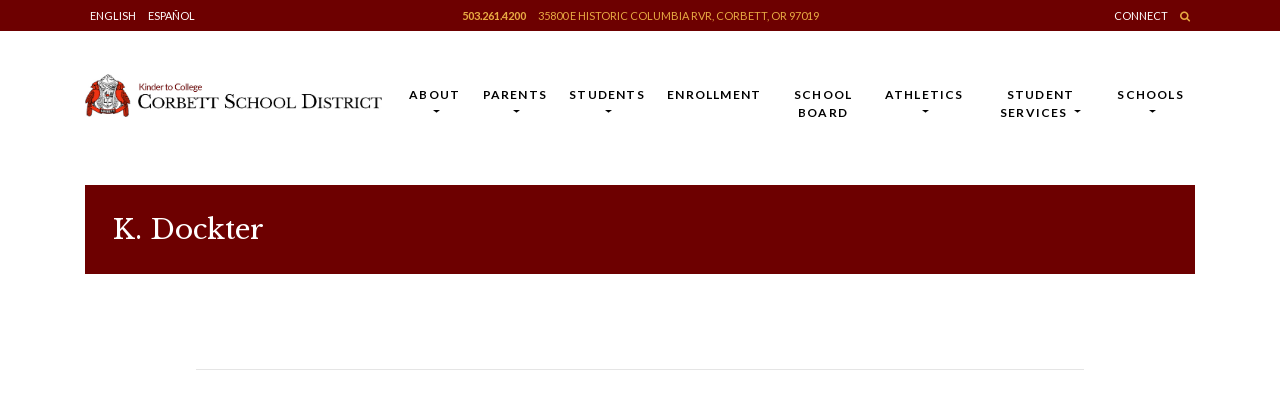

--- FILE ---
content_type: text/html; charset=UTF-8
request_url: https://corbett.k12.or.us/staff/teacher-pages/grade-school-teacher-pages/k-dockter/
body_size: 12582
content:
<!DOCTYPE html>
<html lang="en-US">
<head>
<meta charset="UTF-8">
<meta name="viewport" content="width=device-width, initial-scale=1">
<link rel="profile" href="http://gmpg.org/xfn/11">
<link rel="pingback" href="https://corbett.k12.or.us/xmlrpc.php">
<meta name='robots' content='index, follow, max-image-preview:large, max-snippet:-1, max-video-preview:-1' />

	<!-- This site is optimized with the Yoast SEO plugin v26.7 - https://yoast.com/wordpress/plugins/seo/ -->
	<title>K. Dockter - Corbett School District</title>
	<link rel="canonical" href="https://corbett.k12.or.us/staff/teacher-pages/grade-school-teacher-pages/k-dockter/" />
	<meta property="og:locale" content="en_US" />
	<meta property="og:type" content="article" />
	<meta property="og:title" content="K. Dockter - Corbett School District" />
	<meta property="og:url" content="https://corbett.k12.or.us/staff/teacher-pages/grade-school-teacher-pages/k-dockter/" />
	<meta property="og:site_name" content="Corbett School District" />
	<meta property="article:modified_time" content="2018-05-02T17:56:24+00:00" />
	<meta name="twitter:card" content="summary_large_image" />
	<script type="application/ld+json" class="yoast-schema-graph">{"@context":"https://schema.org","@graph":[{"@type":"WebPage","@id":"https://corbett.k12.or.us/staff/teacher-pages/grade-school-teacher-pages/k-dockter/","url":"https://corbett.k12.or.us/staff/teacher-pages/grade-school-teacher-pages/k-dockter/","name":"K. Dockter - Corbett School District","isPartOf":{"@id":"https://corbett.k12.or.us/#website"},"datePublished":"2018-01-26T21:45:55+00:00","dateModified":"2018-05-02T17:56:24+00:00","breadcrumb":{"@id":"https://corbett.k12.or.us/staff/teacher-pages/grade-school-teacher-pages/k-dockter/#breadcrumb"},"inLanguage":"en-US","potentialAction":[{"@type":"ReadAction","target":["https://corbett.k12.or.us/staff/teacher-pages/grade-school-teacher-pages/k-dockter/"]}]},{"@type":"BreadcrumbList","@id":"https://corbett.k12.or.us/staff/teacher-pages/grade-school-teacher-pages/k-dockter/#breadcrumb","itemListElement":[{"@type":"ListItem","position":1,"name":"Home","item":"https://corbett.k12.or.us/"},{"@type":"ListItem","position":2,"name":"Staff","item":"https://corbett.k12.or.us/staff/"},{"@type":"ListItem","position":3,"name":"Teacher Pages","item":"https://corbett.k12.or.us/staff/teacher-pages/"},{"@type":"ListItem","position":4,"name":"Grade School Teacher Pages","item":"https://corbett.k12.or.us/staff/teacher-pages/grade-school-teacher-pages/"},{"@type":"ListItem","position":5,"name":"K. Dockter"}]},{"@type":"WebSite","@id":"https://corbett.k12.or.us/#website","url":"https://corbett.k12.or.us/","name":"Corbett School District","description":"Where Students Explore, Discover and Grow Their Passions.","publisher":{"@id":"https://corbett.k12.or.us/#organization"},"potentialAction":[{"@type":"SearchAction","target":{"@type":"EntryPoint","urlTemplate":"https://corbett.k12.or.us/?s={search_term_string}"},"query-input":{"@type":"PropertyValueSpecification","valueRequired":true,"valueName":"search_term_string"}}],"inLanguage":"en-US"},{"@type":"Organization","@id":"https://corbett.k12.or.us/#organization","name":"Corbett School District","url":"https://corbett.k12.or.us/","logo":{"@type":"ImageObject","inLanguage":"en-US","@id":"https://corbett.k12.or.us/#/schema/logo/image/","url":"https://corbett.k12.or.us/wp-content/uploads/2017/12/favicon.png","contentUrl":"https://corbett.k12.or.us/wp-content/uploads/2017/12/favicon.png","width":120,"height":120,"caption":"Corbett School District"},"image":{"@id":"https://corbett.k12.or.us/#/schema/logo/image/"}}]}</script>
	<!-- / Yoast SEO plugin. -->


<link rel='dns-prefetch' href='//ajax.googleapis.com' />
<link rel="alternate" type="application/rss+xml" title="Corbett School District &raquo; Feed" href="https://corbett.k12.or.us/feed/" />
<link rel="alternate" type="application/rss+xml" title="Corbett School District &raquo; Comments Feed" href="https://corbett.k12.or.us/comments/feed/" />
<link rel="alternate" title="oEmbed (JSON)" type="application/json+oembed" href="https://corbett.k12.or.us/wp-json/oembed/1.0/embed?url=https%3A%2F%2Fcorbett.k12.or.us%2Fstaff%2Fteacher-pages%2Fgrade-school-teacher-pages%2Fk-dockter%2F" />
<link rel="alternate" title="oEmbed (XML)" type="text/xml+oembed" href="https://corbett.k12.or.us/wp-json/oembed/1.0/embed?url=https%3A%2F%2Fcorbett.k12.or.us%2Fstaff%2Fteacher-pages%2Fgrade-school-teacher-pages%2Fk-dockter%2F&#038;format=xml" />
<style id='wp-img-auto-sizes-contain-inline-css' type='text/css'>
img:is([sizes=auto i],[sizes^="auto," i]){contain-intrinsic-size:3000px 1500px}
/*# sourceURL=wp-img-auto-sizes-contain-inline-css */
</style>
<link rel='stylesheet' id='style.css-css' href='https://corbett.k12.or.us/wp-content/plugins/google-language-translator-premium/css/style.css?ver=6.9' type='text/css' media='all' />
<style id='wp-emoji-styles-inline-css' type='text/css'>

	img.wp-smiley, img.emoji {
		display: inline !important;
		border: none !important;
		box-shadow: none !important;
		height: 1em !important;
		width: 1em !important;
		margin: 0 0.07em !important;
		vertical-align: -0.1em !important;
		background: none !important;
		padding: 0 !important;
	}
/*# sourceURL=wp-emoji-styles-inline-css */
</style>
<style id='wp-block-library-inline-css' type='text/css'>
:root{--wp-block-synced-color:#7a00df;--wp-block-synced-color--rgb:122,0,223;--wp-bound-block-color:var(--wp-block-synced-color);--wp-editor-canvas-background:#ddd;--wp-admin-theme-color:#007cba;--wp-admin-theme-color--rgb:0,124,186;--wp-admin-theme-color-darker-10:#006ba1;--wp-admin-theme-color-darker-10--rgb:0,107,160.5;--wp-admin-theme-color-darker-20:#005a87;--wp-admin-theme-color-darker-20--rgb:0,90,135;--wp-admin-border-width-focus:2px}@media (min-resolution:192dpi){:root{--wp-admin-border-width-focus:1.5px}}.wp-element-button{cursor:pointer}:root .has-very-light-gray-background-color{background-color:#eee}:root .has-very-dark-gray-background-color{background-color:#313131}:root .has-very-light-gray-color{color:#eee}:root .has-very-dark-gray-color{color:#313131}:root .has-vivid-green-cyan-to-vivid-cyan-blue-gradient-background{background:linear-gradient(135deg,#00d084,#0693e3)}:root .has-purple-crush-gradient-background{background:linear-gradient(135deg,#34e2e4,#4721fb 50%,#ab1dfe)}:root .has-hazy-dawn-gradient-background{background:linear-gradient(135deg,#faaca8,#dad0ec)}:root .has-subdued-olive-gradient-background{background:linear-gradient(135deg,#fafae1,#67a671)}:root .has-atomic-cream-gradient-background{background:linear-gradient(135deg,#fdd79a,#004a59)}:root .has-nightshade-gradient-background{background:linear-gradient(135deg,#330968,#31cdcf)}:root .has-midnight-gradient-background{background:linear-gradient(135deg,#020381,#2874fc)}:root{--wp--preset--font-size--normal:16px;--wp--preset--font-size--huge:42px}.has-regular-font-size{font-size:1em}.has-larger-font-size{font-size:2.625em}.has-normal-font-size{font-size:var(--wp--preset--font-size--normal)}.has-huge-font-size{font-size:var(--wp--preset--font-size--huge)}.has-text-align-center{text-align:center}.has-text-align-left{text-align:left}.has-text-align-right{text-align:right}.has-fit-text{white-space:nowrap!important}#end-resizable-editor-section{display:none}.aligncenter{clear:both}.items-justified-left{justify-content:flex-start}.items-justified-center{justify-content:center}.items-justified-right{justify-content:flex-end}.items-justified-space-between{justify-content:space-between}.screen-reader-text{border:0;clip-path:inset(50%);height:1px;margin:-1px;overflow:hidden;padding:0;position:absolute;width:1px;word-wrap:normal!important}.screen-reader-text:focus{background-color:#ddd;clip-path:none;color:#444;display:block;font-size:1em;height:auto;left:5px;line-height:normal;padding:15px 23px 14px;text-decoration:none;top:5px;width:auto;z-index:100000}html :where(.has-border-color){border-style:solid}html :where([style*=border-top-color]){border-top-style:solid}html :where([style*=border-right-color]){border-right-style:solid}html :where([style*=border-bottom-color]){border-bottom-style:solid}html :where([style*=border-left-color]){border-left-style:solid}html :where([style*=border-width]){border-style:solid}html :where([style*=border-top-width]){border-top-style:solid}html :where([style*=border-right-width]){border-right-style:solid}html :where([style*=border-bottom-width]){border-bottom-style:solid}html :where([style*=border-left-width]){border-left-style:solid}html :where(img[class*=wp-image-]){height:auto;max-width:100%}:where(figure){margin:0 0 1em}html :where(.is-position-sticky){--wp-admin--admin-bar--position-offset:var(--wp-admin--admin-bar--height,0px)}@media screen and (max-width:600px){html :where(.is-position-sticky){--wp-admin--admin-bar--position-offset:0px}}

/*# sourceURL=wp-block-library-inline-css */
</style><style id='global-styles-inline-css' type='text/css'>
:root{--wp--preset--aspect-ratio--square: 1;--wp--preset--aspect-ratio--4-3: 4/3;--wp--preset--aspect-ratio--3-4: 3/4;--wp--preset--aspect-ratio--3-2: 3/2;--wp--preset--aspect-ratio--2-3: 2/3;--wp--preset--aspect-ratio--16-9: 16/9;--wp--preset--aspect-ratio--9-16: 9/16;--wp--preset--color--black: #000000;--wp--preset--color--cyan-bluish-gray: #abb8c3;--wp--preset--color--white: #ffffff;--wp--preset--color--pale-pink: #f78da7;--wp--preset--color--vivid-red: #cf2e2e;--wp--preset--color--luminous-vivid-orange: #ff6900;--wp--preset--color--luminous-vivid-amber: #fcb900;--wp--preset--color--light-green-cyan: #7bdcb5;--wp--preset--color--vivid-green-cyan: #00d084;--wp--preset--color--pale-cyan-blue: #8ed1fc;--wp--preset--color--vivid-cyan-blue: #0693e3;--wp--preset--color--vivid-purple: #9b51e0;--wp--preset--gradient--vivid-cyan-blue-to-vivid-purple: linear-gradient(135deg,rgb(6,147,227) 0%,rgb(155,81,224) 100%);--wp--preset--gradient--light-green-cyan-to-vivid-green-cyan: linear-gradient(135deg,rgb(122,220,180) 0%,rgb(0,208,130) 100%);--wp--preset--gradient--luminous-vivid-amber-to-luminous-vivid-orange: linear-gradient(135deg,rgb(252,185,0) 0%,rgb(255,105,0) 100%);--wp--preset--gradient--luminous-vivid-orange-to-vivid-red: linear-gradient(135deg,rgb(255,105,0) 0%,rgb(207,46,46) 100%);--wp--preset--gradient--very-light-gray-to-cyan-bluish-gray: linear-gradient(135deg,rgb(238,238,238) 0%,rgb(169,184,195) 100%);--wp--preset--gradient--cool-to-warm-spectrum: linear-gradient(135deg,rgb(74,234,220) 0%,rgb(151,120,209) 20%,rgb(207,42,186) 40%,rgb(238,44,130) 60%,rgb(251,105,98) 80%,rgb(254,248,76) 100%);--wp--preset--gradient--blush-light-purple: linear-gradient(135deg,rgb(255,206,236) 0%,rgb(152,150,240) 100%);--wp--preset--gradient--blush-bordeaux: linear-gradient(135deg,rgb(254,205,165) 0%,rgb(254,45,45) 50%,rgb(107,0,62) 100%);--wp--preset--gradient--luminous-dusk: linear-gradient(135deg,rgb(255,203,112) 0%,rgb(199,81,192) 50%,rgb(65,88,208) 100%);--wp--preset--gradient--pale-ocean: linear-gradient(135deg,rgb(255,245,203) 0%,rgb(182,227,212) 50%,rgb(51,167,181) 100%);--wp--preset--gradient--electric-grass: linear-gradient(135deg,rgb(202,248,128) 0%,rgb(113,206,126) 100%);--wp--preset--gradient--midnight: linear-gradient(135deg,rgb(2,3,129) 0%,rgb(40,116,252) 100%);--wp--preset--font-size--small: 13px;--wp--preset--font-size--medium: 20px;--wp--preset--font-size--large: 36px;--wp--preset--font-size--x-large: 42px;--wp--preset--spacing--20: 0.44rem;--wp--preset--spacing--30: 0.67rem;--wp--preset--spacing--40: 1rem;--wp--preset--spacing--50: 1.5rem;--wp--preset--spacing--60: 2.25rem;--wp--preset--spacing--70: 3.38rem;--wp--preset--spacing--80: 5.06rem;--wp--preset--shadow--natural: 6px 6px 9px rgba(0, 0, 0, 0.2);--wp--preset--shadow--deep: 12px 12px 50px rgba(0, 0, 0, 0.4);--wp--preset--shadow--sharp: 6px 6px 0px rgba(0, 0, 0, 0.2);--wp--preset--shadow--outlined: 6px 6px 0px -3px rgb(255, 255, 255), 6px 6px rgb(0, 0, 0);--wp--preset--shadow--crisp: 6px 6px 0px rgb(0, 0, 0);}:where(.is-layout-flex){gap: 0.5em;}:where(.is-layout-grid){gap: 0.5em;}body .is-layout-flex{display: flex;}.is-layout-flex{flex-wrap: wrap;align-items: center;}.is-layout-flex > :is(*, div){margin: 0;}body .is-layout-grid{display: grid;}.is-layout-grid > :is(*, div){margin: 0;}:where(.wp-block-columns.is-layout-flex){gap: 2em;}:where(.wp-block-columns.is-layout-grid){gap: 2em;}:where(.wp-block-post-template.is-layout-flex){gap: 1.25em;}:where(.wp-block-post-template.is-layout-grid){gap: 1.25em;}.has-black-color{color: var(--wp--preset--color--black) !important;}.has-cyan-bluish-gray-color{color: var(--wp--preset--color--cyan-bluish-gray) !important;}.has-white-color{color: var(--wp--preset--color--white) !important;}.has-pale-pink-color{color: var(--wp--preset--color--pale-pink) !important;}.has-vivid-red-color{color: var(--wp--preset--color--vivid-red) !important;}.has-luminous-vivid-orange-color{color: var(--wp--preset--color--luminous-vivid-orange) !important;}.has-luminous-vivid-amber-color{color: var(--wp--preset--color--luminous-vivid-amber) !important;}.has-light-green-cyan-color{color: var(--wp--preset--color--light-green-cyan) !important;}.has-vivid-green-cyan-color{color: var(--wp--preset--color--vivid-green-cyan) !important;}.has-pale-cyan-blue-color{color: var(--wp--preset--color--pale-cyan-blue) !important;}.has-vivid-cyan-blue-color{color: var(--wp--preset--color--vivid-cyan-blue) !important;}.has-vivid-purple-color{color: var(--wp--preset--color--vivid-purple) !important;}.has-black-background-color{background-color: var(--wp--preset--color--black) !important;}.has-cyan-bluish-gray-background-color{background-color: var(--wp--preset--color--cyan-bluish-gray) !important;}.has-white-background-color{background-color: var(--wp--preset--color--white) !important;}.has-pale-pink-background-color{background-color: var(--wp--preset--color--pale-pink) !important;}.has-vivid-red-background-color{background-color: var(--wp--preset--color--vivid-red) !important;}.has-luminous-vivid-orange-background-color{background-color: var(--wp--preset--color--luminous-vivid-orange) !important;}.has-luminous-vivid-amber-background-color{background-color: var(--wp--preset--color--luminous-vivid-amber) !important;}.has-light-green-cyan-background-color{background-color: var(--wp--preset--color--light-green-cyan) !important;}.has-vivid-green-cyan-background-color{background-color: var(--wp--preset--color--vivid-green-cyan) !important;}.has-pale-cyan-blue-background-color{background-color: var(--wp--preset--color--pale-cyan-blue) !important;}.has-vivid-cyan-blue-background-color{background-color: var(--wp--preset--color--vivid-cyan-blue) !important;}.has-vivid-purple-background-color{background-color: var(--wp--preset--color--vivid-purple) !important;}.has-black-border-color{border-color: var(--wp--preset--color--black) !important;}.has-cyan-bluish-gray-border-color{border-color: var(--wp--preset--color--cyan-bluish-gray) !important;}.has-white-border-color{border-color: var(--wp--preset--color--white) !important;}.has-pale-pink-border-color{border-color: var(--wp--preset--color--pale-pink) !important;}.has-vivid-red-border-color{border-color: var(--wp--preset--color--vivid-red) !important;}.has-luminous-vivid-orange-border-color{border-color: var(--wp--preset--color--luminous-vivid-orange) !important;}.has-luminous-vivid-amber-border-color{border-color: var(--wp--preset--color--luminous-vivid-amber) !important;}.has-light-green-cyan-border-color{border-color: var(--wp--preset--color--light-green-cyan) !important;}.has-vivid-green-cyan-border-color{border-color: var(--wp--preset--color--vivid-green-cyan) !important;}.has-pale-cyan-blue-border-color{border-color: var(--wp--preset--color--pale-cyan-blue) !important;}.has-vivid-cyan-blue-border-color{border-color: var(--wp--preset--color--vivid-cyan-blue) !important;}.has-vivid-purple-border-color{border-color: var(--wp--preset--color--vivid-purple) !important;}.has-vivid-cyan-blue-to-vivid-purple-gradient-background{background: var(--wp--preset--gradient--vivid-cyan-blue-to-vivid-purple) !important;}.has-light-green-cyan-to-vivid-green-cyan-gradient-background{background: var(--wp--preset--gradient--light-green-cyan-to-vivid-green-cyan) !important;}.has-luminous-vivid-amber-to-luminous-vivid-orange-gradient-background{background: var(--wp--preset--gradient--luminous-vivid-amber-to-luminous-vivid-orange) !important;}.has-luminous-vivid-orange-to-vivid-red-gradient-background{background: var(--wp--preset--gradient--luminous-vivid-orange-to-vivid-red) !important;}.has-very-light-gray-to-cyan-bluish-gray-gradient-background{background: var(--wp--preset--gradient--very-light-gray-to-cyan-bluish-gray) !important;}.has-cool-to-warm-spectrum-gradient-background{background: var(--wp--preset--gradient--cool-to-warm-spectrum) !important;}.has-blush-light-purple-gradient-background{background: var(--wp--preset--gradient--blush-light-purple) !important;}.has-blush-bordeaux-gradient-background{background: var(--wp--preset--gradient--blush-bordeaux) !important;}.has-luminous-dusk-gradient-background{background: var(--wp--preset--gradient--luminous-dusk) !important;}.has-pale-ocean-gradient-background{background: var(--wp--preset--gradient--pale-ocean) !important;}.has-electric-grass-gradient-background{background: var(--wp--preset--gradient--electric-grass) !important;}.has-midnight-gradient-background{background: var(--wp--preset--gradient--midnight) !important;}.has-small-font-size{font-size: var(--wp--preset--font-size--small) !important;}.has-medium-font-size{font-size: var(--wp--preset--font-size--medium) !important;}.has-large-font-size{font-size: var(--wp--preset--font-size--large) !important;}.has-x-large-font-size{font-size: var(--wp--preset--font-size--x-large) !important;}
/*# sourceURL=global-styles-inline-css */
</style>

<style id='classic-theme-styles-inline-css' type='text/css'>
/*! This file is auto-generated */
.wp-block-button__link{color:#fff;background-color:#32373c;border-radius:9999px;box-shadow:none;text-decoration:none;padding:calc(.667em + 2px) calc(1.333em + 2px);font-size:1.125em}.wp-block-file__button{background:#32373c;color:#fff;text-decoration:none}
/*# sourceURL=/wp-includes/css/classic-themes.min.css */
</style>
<link rel='stylesheet' id='wp-bootstrap-starter-bootstrap-css-css' href='https://corbett.k12.or.us/wp-content/themes/corbett-school-district/inc/assets/css/bootstrap.min.css?ver=6.9' type='text/css' media='all' />
<link rel='stylesheet' id='wp-bootstrap-starter-font-awesome-css' href='https://corbett.k12.or.us/wp-content/themes/corbett-school-district/inc/assets/css/font-awesome.min.css?ver=4.1.0' type='text/css' media='all' />
<link rel='stylesheet' id='custom-css' href='https://corbett.k12.or.us/wp-content/themes/corbett-school-district/inc/assets/custom/main.css?ver=0.7' type='text/css' media='all' />
<link rel='stylesheet' id='wp-bootstrap-starter-style-css' href='https://corbett.k12.or.us/wp-content/themes/corbett-school-district/style.css?ver=6.9' type='text/css' media='all' />
<script type="text/javascript" src="https://ajax.googleapis.com/ajax/libs/jquery/1.11.3/jquery.min.js?ver=1.11.3" id="jquery-js"></script>
<script type="text/javascript" src="https://corbett.k12.or.us/wp-content/plugins/google-language-translator-premium/js/flags.js?ver=6.9" id="flags-js"></script>
<script type="text/javascript" src="https://corbett.k12.or.us/wp-content/plugins/google-language-translator-premium/js/load-selectbox.js?ver=6.9" id="my-load-selectbox-script-js"></script>
<script type="text/javascript" src="https://corbett.k12.or.us/wp-content/plugins/google-language-translator-premium/js/cookie.js?ver=6.9" id="cookie.js-js"></script>
<script type="text/javascript" src="https://corbett.k12.or.us/wp-content/themes/corbett-school-district/inc/assets/js/popper.min.js?ver=6.9" id="wp-bootstrap-starter-popper-js"></script>
<script type="text/javascript" src="https://corbett.k12.or.us/wp-content/themes/corbett-school-district/inc/assets/js/bootstrap.min.js?ver=6.9" id="wp-bootstrap-starter-bootstrapjs-js"></script>
<script type="text/javascript" src="https://corbett.k12.or.us/wp-content/themes/corbett-school-district/inc/assets/js/theme-script.js?ver=6.9" id="wp-bootstrap-starter-themejs-js"></script>
<link rel="https://api.w.org/" href="https://corbett.k12.or.us/wp-json/" /><link rel="alternate" title="JSON" type="application/json" href="https://corbett.k12.or.us/wp-json/wp/v2/pages/868" /><link rel="EditURI" type="application/rsd+xml" title="RSD" href="https://corbett.k12.or.us/xmlrpc.php?rsd" />
<link rel='shortlink' href='https://corbett.k12.or.us/?p=868' />
<style type="text/css">.elegant-display { display:none; }#google_language_translator a {display: none !important; }.goog-te-gadget {color:transparent !important;}.goog-te-gadget { font-size:0px !important; }.goog-branding { display:none; }#google_language_translator, #language { display:none; }#flags { display:none; }.goog-te-banner-frame{visibility:hidden !important;}body { top:0px !important;}.switcher, select.goog-te-combo { width:100% !important; clear:both; }p.hello { font-size:12px; color:darkgray; }.goog-te-gadget { clear:both; }#google_language_translator { display:none; }</style>    <style type="text/css">
        #page-sub-header { background: #fff; }
    </style>
    <link rel="icon" href="https://corbett.k12.or.us/wp-content/uploads/2017/12/favicon.png" sizes="32x32" />
<link rel="icon" href="https://corbett.k12.or.us/wp-content/uploads/2017/12/favicon.png" sizes="192x192" />
<link rel="apple-touch-icon" href="https://corbett.k12.or.us/wp-content/uploads/2017/12/favicon.png" />
<meta name="msapplication-TileImage" content="https://corbett.k12.or.us/wp-content/uploads/2017/12/favicon.png" />
</head>

<body class="wp-singular page-template page-template-section-template page-template-section-template-php page page-id-868 page-child parent-pageid-726 wp-theme-corbett-school-district group-blog">
<div id="page" class="site">
	<a class="skip-link screen-reader-text" href="#content">Skip to content</a>
    

	<!-- Top Ribbon -->
	<div class="top-ribbon desktop-only">
		<div class="container">
			<div class="row">
				<div class="col-lg-3 language">
					<a class='nturl notranslate en single-language flag' title='English' class='flag en'>English</a>					<a class='nturl notranslate es single-language flag' title='Spanish' class='flag en'>Español</a>				</div>
				<div class="col-lg-6">
					<p><a class="telephone" href="tel:1-503-261-4200">503.261.4200</a> <a href="https://www.google.com/maps/place/35800+Historic+Columbia+River+Hwy,+Corbett,+OR+97019/@45.5298556,-122.2978746,17z/data=!3m1!4b1!4m5!3m4!1s0x5495965bb3d1270b:0x442a16da00abb0c2!8m2!3d45.5298519!4d-122.2956859" target="_blank">35800 E Historic Columbia Rvr, Corbett, OR 97019</a></p>
				</div>
				<div class="col-lg-3 links">
					<p><a href="/connect">Connect</a> <a class="yellow" href="/?s="><i class="fa fa-search" aria-hidden="true"></i></a></p>
				</div>
			</div>
		</div>
	</div>

	<div class="top-ribbon mobile-only">
		<div class="container">
			<div class="row">
				<div class="col-5 language">
					<a class='nturl notranslate en single-language flag' title='English' class='flag en'>English</a>					<a class='nturl notranslate es single-language flag' title='Spanish' class='flag en'>Español</a>				</div>
				<div class="col-7 links">
					<p>
						<a class="telephone" href="tel:1-503-261-4200">503.261.4200</a>
						<a class="yellow" href="#"><i class="fa fa-search" aria-hidden="true"></i></a>
						<a href="/connect">Connect</a> 
					</p>
				</div>
			</div>
		</div>
	</div>

	<!-- Header -->
	<header id="masthead" class="site-header navbar-static-top" role="banner">
        <div class="container">
            <nav class="navbar navbar-expand-xl navbar-dark p-0">
                <div class="navbar-brand">
                                            <a href="https://corbett.k12.or.us/">
                            <img src="https://corbett.k12.or.us/wp-content/uploads/2017/12/logo-1.png" alt="Corbett School District">
                        </a>
                                    </div>
                <button class="custom-toggler navbar-toggler" type="button" data-toggle="collapse" data-target=".navbar-collapse" aria-controls="" aria-expanded="false" aria-label="Toggle navigation">
                    <span class="navbar-toggler-icon"></span>
                </button>
                <div class="collapse navbar-collapse justify-content-end"><ul id="menu-main-manu" class="navbar-nav"><li id="menu-item-324" class="nav-item menu-item menu-item-type-post_type menu-item-object-page menu-item-has-children menu-item-324 dropdown"><a title="About" href="#" data-toggle="dropdown" class="dropdown-toggle nav-link" aria-haspopup="true">About <span class="caret"></span></a>
<ul role="menu" class=" dropdown-menu">
	<li id="menu-item-33378" class="nav-item menu-item menu-item-type-post_type menu-item-object-page menu-item-33378"><a title="Employment" href="https://corbett.k12.or.us/employment/" class="dropdown-item">Employment</a></li>
	<li id="menu-item-263" class="nav-item menu-item menu-item-type-post_type menu-item-object-page menu-item-263"><a title="District Information" href="https://corbett.k12.or.us/about/district-information/" class="dropdown-item">District Information</a></li>
	<li id="menu-item-265" class="nav-item menu-item menu-item-type-custom menu-item-object-custom menu-item-265"><a title="Staff Directory" href="https://docs.google.com/spreadsheets/d/1doIu_YMGPR-qDKo85HK8NiD6k8VrVdSk6t5Vg_KCQAM/edit?usp=sharing" class="dropdown-item">Staff Directory</a></li>
	<li id="menu-item-268" class="nav-item menu-item menu-item-type-post_type menu-item-object-page menu-item-268"><a title="Superintendent’s Corner" href="https://corbett.k12.or.us/about/superintendents-corner/" class="dropdown-item">Superintendent’s Corner</a></li>
	<li id="menu-item-271" class="nav-item menu-item menu-item-type-post_type menu-item-object-page menu-item-271"><a title="Business Services" href="https://corbett.k12.or.us/about/business-services/" class="dropdown-item">Business Services</a></li>
	<li id="menu-item-36776" class="nav-item menu-item menu-item-type-post_type menu-item-object-page menu-item-36776"><a title="Staff Resources" href="https://corbett.k12.or.us/staff-resources/" class="dropdown-item">Staff Resources</a></li>
	<li id="menu-item-278" class="nav-item menu-item menu-item-type-post_type menu-item-object-page menu-item-278"><a title="Notifications" href="https://corbett.k12.or.us/about/notifications/" class="dropdown-item">Notifications</a></li>
	<li id="menu-item-32444" class="nav-item menu-item menu-item-type-post_type menu-item-object-page menu-item-32444"><a title="Healthy and Safe Schools" href="https://corbett.k12.or.us/about/healthy-and-safe-schools/" class="dropdown-item">Healthy and Safe Schools</a></li>
	<li id="menu-item-33196" class="nav-item menu-item menu-item-type-post_type menu-item-object-page menu-item-33196"><a title="Improvement Planning" href="https://corbett.k12.or.us/improvement-planning/" class="dropdown-item">Improvement Planning</a></li>
	<li id="menu-item-34784" class="nav-item menu-item menu-item-type-post_type menu-item-object-page menu-item-34784"><a title="Equity and Inclusion" href="https://corbett.k12.or.us/about/equity-and-inclusion/" class="dropdown-item">Equity and Inclusion</a></li>
	<li id="menu-item-36307" class="nav-item menu-item menu-item-type-post_type menu-item-object-page menu-item-36307"><a title="Assessments" href="https://corbett.k12.or.us/about/assessments/" class="dropdown-item">Assessments</a></li>
	<li id="menu-item-341" class="nav-item menu-item menu-item-type-custom menu-item-object-custom menu-item-341"><a title="Synergy Login" href="https://sis-corbett.cascadetech.org/corbett/" class="dropdown-item">Synergy Login</a></li>
	<li id="menu-item-34670" class="nav-item menu-item menu-item-type-post_type menu-item-object-page menu-item-34670"><a title="Volunteers / Contractors Required Forms" href="https://corbett.k12.or.us/about/volunteers-contractors-forms/" class="dropdown-item">Volunteers / Contractors Required Forms</a></li>
	<li id="menu-item-36867" class="nav-item menu-item menu-item-type-post_type menu-item-object-page menu-item-36867"><a title="Civil Rights" href="https://corbett.k12.or.us/about/civil-rights/" class="dropdown-item">Civil Rights</a></li>
	<li id="menu-item-35389" class="nav-item menu-item menu-item-type-custom menu-item-object-custom menu-item-35389"><a title="Division 22 Compliance" href="https://corbett.k12.or.us/wp-content/uploads/2025/10/Compliance-Report-Oregon-Public-School-Standards_10222025.pdf" class="dropdown-item">Division 22 Compliance</a></li>
	<li id="menu-item-285" class="nav-item menu-item menu-item-type-post_type menu-item-object-page menu-item-285"><a title="District News" href="https://corbett.k12.or.us/about/district-news/" class="dropdown-item">District News</a></li>
</ul>
</li>
<li id="menu-item-325" class="nav-item menu-item menu-item-type-post_type menu-item-object-page menu-item-has-children menu-item-325 dropdown"><a title="Parents" href="#" data-toggle="dropdown" class="dropdown-toggle nav-link" aria-haspopup="true">Parents <span class="caret"></span></a>
<ul role="menu" class=" dropdown-menu">
	<li id="menu-item-36297" class="nav-item menu-item menu-item-type-custom menu-item-object-custom menu-item-36297"><a title="Pay Fees with MySchoolBucks" href="https://www.myschoolbucks.com" class="dropdown-item">Pay Fees with MySchoolBucks</a></li>
	<li id="menu-item-33011" class="nav-item menu-item menu-item-type-post_type menu-item-object-page menu-item-33011"><a title="Student Registration" href="https://corbett.k12.or.us/parents/student-registration/" class="dropdown-item">Student Registration</a></li>
	<li id="menu-item-288" class="nav-item menu-item menu-item-type-custom menu-item-object-custom menu-item-288"><a title="ParentVUE" href="https://student-corbett.cascadetech.org/corbett/Login_Parent_PXP.aspx?regenerateSessionId=True" class="dropdown-item">ParentVUE</a></li>
	<li id="menu-item-296" class="nav-item menu-item menu-item-type-custom menu-item-object-custom menu-item-296"><a title="MealTime" href="https://www.mymealtime.com/" class="dropdown-item">MealTime</a></li>
	<li id="menu-item-35817" class="nav-item menu-item menu-item-type-custom menu-item-object-custom menu-item-35817"><a title="Staff Directory" href="https://docs.google.com/spreadsheets/d/1doIu_YMGPR-qDKo85HK8NiD6k8VrVdSk6t5Vg_KCQAM/edit?usp=sharing" class="dropdown-item">Staff Directory</a></li>
	<li id="menu-item-297" class="nav-item menu-item menu-item-type-post_type menu-item-object-page menu-item-297"><a title="Student Services" href="https://corbett.k12.or.us/schools/student-services/" class="dropdown-item">Student Services</a></li>
	<li id="menu-item-660" class="nav-item menu-item menu-item-type-post_type menu-item-object-page current-page-ancestor menu-item-660"><a title="Teacher Pages" href="https://corbett.k12.or.us/staff/teacher-pages/" class="dropdown-item">Teacher Pages</a></li>
	<li id="menu-item-33457" class="nav-item menu-item menu-item-type-post_type menu-item-object-page menu-item-33457"><a title="COVID-19 Resources" href="https://corbett.k12.or.us/covid-19-resources/" class="dropdown-item">COVID-19 Resources</a></li>
	<li id="menu-item-33801" class="nav-item menu-item menu-item-type-post_type menu-item-object-page menu-item-33801"><a title="Mental Health Resources" href="https://corbett.k12.or.us/students/mental-health-resources/" class="dropdown-item">Mental Health Resources</a></li>
	<li id="menu-item-34704" class="nav-item menu-item menu-item-type-post_type menu-item-object-page menu-item-34704"><a title="Site Council" href="https://corbett.k12.or.us/parents/site-council/" class="dropdown-item">Site Council</a></li>
	<li id="menu-item-35373" class="nav-item menu-item menu-item-type-custom menu-item-object-custom menu-item-35373"><a title="Student Privacy" href="https://studentprivacy.ed.gov/" class="dropdown-item">Student Privacy</a></li>
	<li id="menu-item-306" class="nav-item menu-item menu-item-type-post_type menu-item-object-page menu-item-306"><a title="Parent News" href="https://corbett.k12.or.us/parents/parent-news/" class="dropdown-item">Parent News</a></li>
</ul>
</li>
<li id="menu-item-326" class="nav-item menu-item menu-item-type-post_type menu-item-object-page menu-item-has-children menu-item-326 dropdown"><a title="Students" href="#" data-toggle="dropdown" class="dropdown-toggle nav-link" aria-haspopup="true">Students <span class="caret"></span></a>
<ul role="menu" class=" dropdown-menu">
	<li id="menu-item-36296" class="nav-item menu-item menu-item-type-custom menu-item-object-custom menu-item-36296"><a title="Pay Fees with MySchoolBucks" href="https://www.myschoolbucks.com" class="dropdown-item">Pay Fees with MySchoolBucks</a></li>
	<li id="menu-item-313" class="nav-item menu-item menu-item-type-custom menu-item-object-custom menu-item-313"><a title="StudentVUE (Grades)" href="https://student-corbett.cascadetech.org/corbett/Login_Student_PXP.aspx?regenerateSessionId=True" class="dropdown-item">StudentVUE (Grades)</a></li>
	<li id="menu-item-315" class="nav-item menu-item menu-item-type-custom menu-item-object-custom menu-item-315"><a title="Google Login" href="http://mail.gml.corbett.k12.or.us" class="dropdown-item">Google Login</a></li>
	<li id="menu-item-331" class="nav-item menu-item menu-item-type-post_type menu-item-object-page menu-item-331"><a title="Mental Health Resources" href="https://corbett.k12.or.us/students/mental-health-resources/" class="dropdown-item">Mental Health Resources</a></li>
	<li id="menu-item-35719" class="nav-item menu-item menu-item-type-custom menu-item-object-custom menu-item-35719"><a title="Student Fees (2025-26)" href="https://corbett.k12.or.us/wp-content/uploads/2025/08/Corbett-School-District-Student-Fees-2025-26-08-25-25.pdf" class="dropdown-item">Student Fees (2025-26)</a></li>
	<li id="menu-item-334" class="nav-item menu-item menu-item-type-post_type menu-item-object-page menu-item-334"><a title="Student News" href="https://corbett.k12.or.us/students/student-news/" class="dropdown-item">Student News</a></li>
</ul>
</li>
<li id="menu-item-35881" class="nav-item menu-item menu-item-type-post_type menu-item-object-page menu-item-35881"><a title="Enrollment" href="https://corbett.k12.or.us/non-resident-info/" class="nav-link">Enrollment</a></li>
<li id="menu-item-535" class="nav-item menu-item menu-item-type-post_type menu-item-object-page menu-item-535"><a title="School Board" href="https://corbett.k12.or.us/school-board/" class="nav-link">School Board</a></li>
<li id="menu-item-362" class="nav-item menu-item menu-item-type-post_type menu-item-object-page menu-item-has-children menu-item-362 dropdown"><a title="Athletics" href="#" data-toggle="dropdown" class="dropdown-toggle nav-link" aria-haspopup="true">Athletics <span class="caret"></span></a>
<ul role="menu" class=" dropdown-menu">
	<li id="menu-item-36837" class="nav-item menu-item menu-item-type-post_type menu-item-object-page menu-item-36837"><a title="Athletics Registration" href="https://corbett.k12.or.us/athletics/athletics-registration/" class="dropdown-item">Athletics Registration</a></li>
	<li id="menu-item-36147" class="nav-item menu-item menu-item-type-post_type menu-item-object-page menu-item-36147"><a title="2025 Summer  Camps &amp; Fall Sports Information" href="https://corbett.k12.or.us/summer-fall-sports/" class="dropdown-item">2025 Summer  Camps &amp; Fall Sports Information</a></li>
	<li id="menu-item-35948" class="nav-item menu-item menu-item-type-post_type menu-item-object-page menu-item-35948"><a title="Athletics News" href="https://corbett.k12.or.us/athletics/" class="dropdown-item">Athletics News</a></li>
	<li id="menu-item-35404" class="nav-item menu-item menu-item-type-post_type menu-item-object-page menu-item-35404"><a title="Corbett Athletics Contact Information" href="https://corbett.k12.or.us/corbett-athletics-contact-information/" class="dropdown-item">Corbett Athletics Contact Information</a></li>
	<li id="menu-item-35269" class="nav-item menu-item menu-item-type-custom menu-item-object-custom menu-item-35269"><a title="Corbett Youth Sports" href="https://corbettyouthsports.org" class="dropdown-item">Corbett Youth Sports</a></li>
	<li id="menu-item-35764" class="nav-item menu-item menu-item-type-custom menu-item-object-custom menu-item-35764"><a title="Middle School Athletics Schedules" href="https://docs.google.com/document/d/1FLp1th_zzICz-Or0FIzjYkBsGRuvHB4m6B4IZX-DcDI/edit?usp=sharing" class="dropdown-item">Middle School Athletics Schedules</a></li>
	<li id="menu-item-36051" class="nav-item menu-item menu-item-type-custom menu-item-object-custom menu-item-36051"><a title="Corbett Cardinals Student Athlete Handbook" href="https://docs.google.com/document/d/1-NFcVNRJ-AUUFLb-_EJzPx6bYxODXQjChTA5qWAYWfQ/edit?usp=sharing" class="dropdown-item">Corbett Cardinals Student Athlete Handbook</a></li>
	<li id="menu-item-36053" class="nav-item menu-item menu-item-type-custom menu-item-object-custom menu-item-36053"><a title="OSAA Physical Form" href="https://corbett.k12.or.us/wp-content/uploads/2024/03/OSAA-Physical-Form_03062024.pdf" class="dropdown-item">OSAA Physical Form</a></li>
	<li id="menu-item-36658" class="nav-item menu-item menu-item-type-custom menu-item-object-custom menu-item-36658"><a title="Cardinals Sideline Store" href="https://sideline.bsnsports.com/schools/oregon/corbett/corbett-high-school?ct=[base64]&#038;utm_source=Acquia&#038;utm_medium=email&#038;utm_campaign=20250506_RESEND_Advocate_How_to_Promote_Your_Store" class="dropdown-item">Cardinals Sideline Store</a></li>
</ul>
</li>
<li id="menu-item-294" class="nav-item menu-item menu-item-type-post_type menu-item-object-page menu-item-has-children menu-item-294 dropdown"><a title="Student Services" href="#" data-toggle="dropdown" class="dropdown-toggle nav-link" aria-haspopup="true">Student Services <span class="caret"></span></a>
<ul role="menu" class=" dropdown-menu">
	<li id="menu-item-210" class="nav-item menu-item menu-item-type-post_type menu-item-object-page menu-item-210"><a title="Alternative Education Programs" href="https://corbett.k12.or.us/schools/alternative-education-programs/" class="dropdown-item">Alternative Education Programs</a></li>
	<li id="menu-item-756" class="nav-item menu-item menu-item-type-post_type menu-item-object-page menu-item-756"><a title="Child Find" href="https://corbett.k12.or.us/schools/student-services/child-find/" class="dropdown-item">Child Find</a></li>
	<li id="menu-item-35525" class="nav-item menu-item menu-item-type-post_type menu-item-object-page menu-item-35525"><a title="Counseling Program" href="https://corbett.k12.or.us/schools/student-services/counseling-program/" class="dropdown-item">Counseling Program</a></li>
	<li id="menu-item-407" class="nav-item menu-item menu-item-type-post_type menu-item-object-page menu-item-407"><a title="English Learners" href="https://corbett.k12.or.us/schools/student-services/english-learners/" class="dropdown-item">English Learners</a></li>
	<li id="menu-item-408" class="nav-item menu-item menu-item-type-post_type menu-item-object-page menu-item-408"><a title="Health Services" href="https://corbett.k12.or.us/schools/student-services/health-services/" class="dropdown-item">Health Services</a></li>
	<li id="menu-item-36030" class="nav-item menu-item menu-item-type-post_type menu-item-object-page menu-item-36030"><a title="McKinney-Vento" href="https://corbett.k12.or.us/schools/student-services/mckinney-vento/" class="dropdown-item">McKinney-Vento</a></li>
	<li id="menu-item-409" class="nav-item menu-item menu-item-type-post_type menu-item-object-page menu-item-409"><a title="Parent Resources" href="https://corbett.k12.or.us/schools/student-services/parent-resources/" class="dropdown-item">Parent Resources</a></li>
	<li id="menu-item-410" class="nav-item menu-item menu-item-type-post_type menu-item-object-page menu-item-410"><a title="Special Education" href="https://corbett.k12.or.us/schools/student-services/special-education/" class="dropdown-item">Special Education</a></li>
	<li id="menu-item-35644" class="nav-item menu-item menu-item-type-custom menu-item-object-custom menu-item-35644"><a title="Talented and Gifted (TAG)" href="https://corbett.k12.or.us/wp-content/uploads/2024/10/CSD-ODE-TAG_10222024.pdf" class="dropdown-item">Talented and Gifted (TAG)</a></li>
</ul>
</li>
<li id="menu-item-204" class="nav-item dropleft menu-item menu-item-type-post_type menu-item-object-page menu-item-has-children menu-item-204 dropdown"><a title="Schools" href="#" data-toggle="dropdown" class="dropdown-toggle nav-link" aria-haspopup="true">Schools <span class="caret"></span></a>
<ul role="menu" class=" dropdown-menu">
	<li id="menu-item-206" class="nav-item menu-item menu-item-type-post_type menu-item-object-page menu-item-206"><a title="Corbett Grade School" href="https://corbett.k12.or.us/schools/grade-school/" class="dropdown-item">Corbett Grade School</a></li>
	<li id="menu-item-207" class="nav-item menu-item menu-item-type-post_type menu-item-object-page menu-item-207"><a title="Corbett Middle School" href="https://corbett.k12.or.us/schools/middle-school/" class="dropdown-item">Corbett Middle School</a></li>
	<li id="menu-item-208" class="nav-item menu-item menu-item-type-post_type menu-item-object-page menu-item-208"><a title="Corbett High School" href="https://corbett.k12.or.us/schools/high-school/" class="dropdown-item">Corbett High School</a></li>
	<li id="menu-item-209" class="nav-item menu-item menu-item-type-post_type menu-item-object-page menu-item-209"><a title="Corbett Arts Program with Spanish" href="https://corbett.k12.or.us/schools/arts-program-with-spanish/" class="dropdown-item">Corbett Arts Program with Spanish</a></li>
</ul>
</li>
</ul></div>            </nav>
        </div>		
	</header><!-- #masthead -->



		
	
	

	<!-- Homepage Image Slider -->
	
		<!-- Content -->
		<div id="content" class="site-content container">
	
			
					
	
	<div class="row post-title"><div class="col-sm-12"><h1 class="page-title">K. Dockter</h1></div></div>
	<section id="primary" class="content-area">
		<main id="main" class="site-main" role="main">
	
	
	
								
				
				
				
				
				<!-- Gray Panels Section -->
				<section class="row panel-section">
									</section>


				<!-- Break it down -->
				<hr />
				
				<!-- Main Section -->
																	
				
					

				<!-- Featured News Section -->
								
				
								
					<!-- News & Events Section -->
					<section class="row news-events">
						
						<div class="col-lg-12">
													</div>
				
						
												
						
						
						
						
						
						
					</section>
				
				
				
	
				<!-- School Information Section -->
				<div class="row school-info">
									</div>
			

		</main><!-- #main -->
	</section><!-- #primary -->


	
				</div><!-- .container -->
	

		<div id="subfooter" class="container">
		<div class="row m-0">
			<div class="col-12 col-md-4 p-3 p-md-5 widget"><p>District Office: 503-261-4200<br />
District Fax: 503-695-3641<br />
Athletics Fax: 503-261-4215</p></div>
			<div class="col-12 col-md-4 p-3 p-md-5 widget"><p>Grade School Office: 503-261-4236<br />
Grade School Fax: 503-261-4288<br />
Middle School Office: 503-261-4246</p></div>
			<div class="col-12 col-md-4 p-3 p-md-5 widget"><p>High School Office: 503-261-4226<br />
High/Middle School Fax: 503-261-4285<br />
CAPS @ Springdale Office: 503-261-4294</p></div>
		</div>
	</div>
		

	<div class="footer-container">
	
		<!-- Top Footer 
		<div class="footer-menu">
			<p><a href="#">Login</a> <a href="">Dashboard</a> <a href="#">CSD Email</a> <a href="#">CSD Tech Help</a> <a href="#">Staff Directory</a></p>
		</div>
		-->

		<!-- Footer Widgets -->
	  	
    <div class="widget-container">
      <div class="container">
        <div id="footer-widget" class="row m-0">

                                            <div class="col-12 col-md-4 p-3 p-md-5 widget"><section id="text-7" class="widget widget_text"><h3 class="widget-title">Calendars</h3>			<div class="textwidget"><ul>
<li><a href="https://calendar.google.com/calendar/embed?src=corbett.k12.or.us_oe3nv7eqs99rusm7m8dfrrt0tk%40group.calendar.google.com&amp;ctz=America%2FLos_Angeles">Breakfast / Lunch Menu Calendar</a></li>
<li><a href="http://corbett.k12.or.us/district-wide-activities/">District Wide Activities Calendar</a></li>
<li><a href="https://corbett.k12.or.us/wp-content/uploads/2026/01/CSD39_2025-26-District-Calendar-01222026.pdf">Academic Calendar (2025-2026)</a></li>
<li><a href="https://www.osaa.org/activities">OSAA Activities Calendar</a></li>
</ul>
</div>
		</section></div>
                                                                <div class="col-12 col-md-4 p-3 p-md-5 widget"><section id="text-6" class="widget widget_text"><h3 class="widget-title">Useful Links</h3>			<div class="textwidget"><ul>
<li><a href="http://corbett.k12.or.us/corbett-community-resources/">Corbett Community Resources</a></li>
<li><a href="https://corbett.k12.or.us/wp-content/uploads/2021/08/2021-22CSD-MAP.pdf">Corbett Main Campus Arrival &amp; Departure Traffic Plan</a></li>
<li><a href="https://www.facebook.com/corbettschools/">Corbett Schools Facebook Page</a></li>
<li><a href="https://corbett.k12.or.us/wp-content/uploads/2025/08/CSD39-ParentStudent-Handbook-08202025.pdf">2025-26 Corbett School District Parent / Student Handbook</a></li>
<li><a href="https://corbett.k12.or.us/wp-content/uploads/2023/09/CSD39-ParentStudent-Handbook-07032023-Español.pdf">2023-24 Corbett School District Parent / Student Handbook &#8211; Español</a></li>
<li><a href="https://corbett.k12.or.us/wp-content/uploads/2023/10/CSD39-ParentStudent-Handbook-07032023-Romanian.pdf">2023-24 Corbett School District Parent / Student Handbook &#8211; Romanian</a></li>
<li><a href="https://corbett.k12.or.us/wp-content/uploads/2023/09/CSD39-ParentStudent-Handbook-07032023-Russian.pdf">2023-24 Corbett School District Parent / Student Handbook &#8211; Russian</a></li>
<li><a href="http://policy.osba.org/corbett/KL/KL%20D1.PDF">Complaint Procedures (KL)</a></li>
<li><a href="https://policy.osba.org/corbett/KL/KL%20R%201%20D1.PDF">Complaint Procedures (KL-AR)</a></li>
<li><a href="https://corbett.k12.or.us/wp-content/uploads/2023/10/CSD39_IIBGA-AR_10092023.pdf">Electronic Communications System (IIBGA-AR)</a></li>
<li><a href="https://corbett.k12.or.us/wp-content/uploads/2023/09/USDA-non-discrimination-statement_09292023.pdf">Child Nutrition Civil Rights &amp; Equal Opportunity Public Notification Policy</a></li>
<li><a href="http://corbett.k12.or.us/district-resources/">District Resources</a></li>
<li><a href="http://corbett.k12.or.us/sitemap.xml">Site Map</a></li>
<li><a href="https://docs.google.com/spreadsheets/d/1doIu_YMGPR-qDKo85HK8NiD6k8VrVdSk6t5Vg_KCQAM/edit?usp=sharing">Staff Phone/E-Mail List</a></li>
<li><a href="https://corbett.k12.or.us/about/business-services/substitute-information/">Substitute Info</a></li>
<li><a href="https://feedburner.google.com/fb/a/mailverify?uri=LatestNewsCorbettSchoolDistrict&amp;amp;loc=en_US">Subscribe to Latest News (Home Page) by E-Mail</a></li>
</ul>
</div>
		</section></div>
                                                                <div class="col-12 col-md-4 p-3 p-md-5 widget"><section id="text-5" class="widget widget_text"><h3 class="widget-title">Contact Information</h3>			<div class="textwidget"><p><a href="http://maps.google.com/maps?q=35800+E.+Historic+Columbia+River+Highway&amp;daddr=35800+E+Historic+Columbia+River+Hwy,+Corbett,+OR+97019&amp;hl=en&amp;sll=37.0625,-95.677068&amp;sspn=44.25371,93.076172&amp;geocode=%3BCQtBYKXUU8MsFWO7tgIdfu21-ClT8SBJWpaVVDEXfzvj8heSNA&amp;t=h&amp;z=14" target="_blank" rel="noopener">35800 E Historic Columbia River Highway<br />
Corbett, OR 97019</a></p>
<p><span style="text-decoration: underline;">Classes Held:</span></p>
<p>Corbett Arts Program with Spanish:<br />
Monday &#8211; Thursday, 7:55 AM &#8211; 3:35 PM</p>
<p>Corbett Grade School:<br />
K-3: Monday &#8211; Thursday, 8:00 AM &#8211; 3:35 PM<br />
4-6: Monday &#8211; Thursday, 7:55 AM &#8211; 3:40 PM</p>
<p>Corbett Middle School:<br />
Monday &#8211; Thursday, 7:55 AM &#8211; 3:45 PM</p>
<p>Corbett High School:<br />
Monday &#8211; Thursday, 7:55 AM &#8211; 3:47 PM</p>
<p><span style="text-decoration: underline;">District Office:</span><br />
Monday &#8211; Friday, 7:30 AM &#8211; 4:30 PM</p>
</div>
		</section></div>
                    
        </div>
      </div>
    </div>

		
		<footer id="colophon" class="site-footer" role="contentinfo">
			<div class="container-fluid p-3 p-md-5">
	    	<div class="site-info">
					<!-- Social Media Icons 
					<i class="fa fa-linkedin" aria-hidden="true"></i> <i class="fa fa-twitter" aria-hidden="true"></i> <i class="fa fa-facebook" aria-hidden="true"></i> <i class="fa fa-instagram" aria-hidden="true"></i> <i class="fa fa-medium" aria-hidden="true"></i>
					-->
	      </div>
				<div class="site-info">
					<!-- Copyright -->
					<p>&copy; Copyright. 2026 <a href="https://corbett.k12.or.us">Corbett School District</a>. All Rights Reserved.</p>
				</div>
			</div>
		</footer>




<script type="speculationrules">
{"prefetch":[{"source":"document","where":{"and":[{"href_matches":"/*"},{"not":{"href_matches":["/wp-*.php","/wp-admin/*","/wp-content/uploads/*","/wp-content/*","/wp-content/plugins/*","/wp-content/themes/corbett-school-district/*","/*\\?(.+)"]}},{"not":{"selector_matches":"a[rel~=\"nofollow\"]"}},{"not":{"selector_matches":".no-prefetch, .no-prefetch a"}}]},"eagerness":"conservative"}]}
</script>

    <script>
      jQuery(document).ready(function($) {
        $("a.nturl").on("click",function() {
	  default_lang = "en";
	  lang_prefix = $(this).attr("class").split(" ")[2];

	  if (lang_prefix == default_lang) {
	    load_default();
	  } else {
	    load_selected_language();
	  }

	  function load_default() {
	    doGoogleLanguageTranslator(default_lang + "|" + default_lang);
	  }

	  function load_selected_language() {
	    doGoogleLanguageTranslator(default_lang + "|" + lang_prefix);
	  }
        });

        $("a.flag").on("click",function() {
          default_lang = "en";
	  lang_prefix = $(this).attr("class").split(" ")[2];

	  if (lang_prefix == default_lang) {
	    load_default();
	  } else {
	    load_selected_language();
          }

	  function load_default() {
	    doGoogleLanguageTranslator(default_lang + "|" + default_lang);
	  }

	  function load_selected_language() {
	    doGoogleLanguageTranslator(default_lang + "|" + lang_prefix);
	  }
        });

        var excluded_divs = "";
	var glt_id = 'google_language_translator';

        $("body").find(excluded_divs).addClass("notranslate");

        if ($ ("#" + glt_id).length == 0) {
          $("#glt-footer").html("<div id='google_language_translator'></div>");
        }
      });
    </script>

    <div id="flags" style="display:none"><ul id="sortable" class="ui-sortable"><li id='English'><a title='English' class='notranslate flag en'><img class='flagimg' src='https://corbett.k12.or.us/wp-content/plugins/google-language-translator-premium/images/flags24/English.png' height='' width='' alt='English'/></a></ul></div><script type="text/javascript" src="https://corbett.k12.or.us/wp-content/themes/corbett-school-district/inc/assets/js/skip-link-focus-fix.js?ver=20151215" id="wp-bootstrap-starter-skip-link-focus-fix-js"></script>
<script id="wp-emoji-settings" type="application/json">
{"baseUrl":"https://s.w.org/images/core/emoji/17.0.2/72x72/","ext":".png","svgUrl":"https://s.w.org/images/core/emoji/17.0.2/svg/","svgExt":".svg","source":{"concatemoji":"https://corbett.k12.or.us/wp-includes/js/wp-emoji-release.min.js?ver=6.9"}}
</script>
<script type="module">
/* <![CDATA[ */
/*! This file is auto-generated */
const a=JSON.parse(document.getElementById("wp-emoji-settings").textContent),o=(window._wpemojiSettings=a,"wpEmojiSettingsSupports"),s=["flag","emoji"];function i(e){try{var t={supportTests:e,timestamp:(new Date).valueOf()};sessionStorage.setItem(o,JSON.stringify(t))}catch(e){}}function c(e,t,n){e.clearRect(0,0,e.canvas.width,e.canvas.height),e.fillText(t,0,0);t=new Uint32Array(e.getImageData(0,0,e.canvas.width,e.canvas.height).data);e.clearRect(0,0,e.canvas.width,e.canvas.height),e.fillText(n,0,0);const a=new Uint32Array(e.getImageData(0,0,e.canvas.width,e.canvas.height).data);return t.every((e,t)=>e===a[t])}function p(e,t){e.clearRect(0,0,e.canvas.width,e.canvas.height),e.fillText(t,0,0);var n=e.getImageData(16,16,1,1);for(let e=0;e<n.data.length;e++)if(0!==n.data[e])return!1;return!0}function u(e,t,n,a){switch(t){case"flag":return n(e,"\ud83c\udff3\ufe0f\u200d\u26a7\ufe0f","\ud83c\udff3\ufe0f\u200b\u26a7\ufe0f")?!1:!n(e,"\ud83c\udde8\ud83c\uddf6","\ud83c\udde8\u200b\ud83c\uddf6")&&!n(e,"\ud83c\udff4\udb40\udc67\udb40\udc62\udb40\udc65\udb40\udc6e\udb40\udc67\udb40\udc7f","\ud83c\udff4\u200b\udb40\udc67\u200b\udb40\udc62\u200b\udb40\udc65\u200b\udb40\udc6e\u200b\udb40\udc67\u200b\udb40\udc7f");case"emoji":return!a(e,"\ud83e\u1fac8")}return!1}function f(e,t,n,a){let r;const o=(r="undefined"!=typeof WorkerGlobalScope&&self instanceof WorkerGlobalScope?new OffscreenCanvas(300,150):document.createElement("canvas")).getContext("2d",{willReadFrequently:!0}),s=(o.textBaseline="top",o.font="600 32px Arial",{});return e.forEach(e=>{s[e]=t(o,e,n,a)}),s}function r(e){var t=document.createElement("script");t.src=e,t.defer=!0,document.head.appendChild(t)}a.supports={everything:!0,everythingExceptFlag:!0},new Promise(t=>{let n=function(){try{var e=JSON.parse(sessionStorage.getItem(o));if("object"==typeof e&&"number"==typeof e.timestamp&&(new Date).valueOf()<e.timestamp+604800&&"object"==typeof e.supportTests)return e.supportTests}catch(e){}return null}();if(!n){if("undefined"!=typeof Worker&&"undefined"!=typeof OffscreenCanvas&&"undefined"!=typeof URL&&URL.createObjectURL&&"undefined"!=typeof Blob)try{var e="postMessage("+f.toString()+"("+[JSON.stringify(s),u.toString(),c.toString(),p.toString()].join(",")+"));",a=new Blob([e],{type:"text/javascript"});const r=new Worker(URL.createObjectURL(a),{name:"wpTestEmojiSupports"});return void(r.onmessage=e=>{i(n=e.data),r.terminate(),t(n)})}catch(e){}i(n=f(s,u,c,p))}t(n)}).then(e=>{for(const n in e)a.supports[n]=e[n],a.supports.everything=a.supports.everything&&a.supports[n],"flag"!==n&&(a.supports.everythingExceptFlag=a.supports.everythingExceptFlag&&a.supports[n]);var t;a.supports.everythingExceptFlag=a.supports.everythingExceptFlag&&!a.supports.flag,a.supports.everything||((t=a.source||{}).concatemoji?r(t.concatemoji):t.wpemoji&&t.twemoji&&(r(t.twemoji),r(t.wpemoji)))});
//# sourceURL=https://corbett.k12.or.us/wp-includes/js/wp-emoji-loader.min.js
/* ]]> */
</script>

<script>(function(){function c(){var b=a.contentDocument||a.contentWindow.document;if(b){var d=b.createElement('script');d.innerHTML="window.__CF$cv$params={r:'9c3481eabf18c6f8',t:'MTc2OTMwOTg5Mi4wMDAwMDA='};var a=document.createElement('script');a.nonce='';a.src='/cdn-cgi/challenge-platform/scripts/jsd/main.js';document.getElementsByTagName('head')[0].appendChild(a);";b.getElementsByTagName('head')[0].appendChild(d)}}if(document.body){var a=document.createElement('iframe');a.height=1;a.width=1;a.style.position='absolute';a.style.top=0;a.style.left=0;a.style.border='none';a.style.visibility='hidden';document.body.appendChild(a);if('loading'!==document.readyState)c();else if(window.addEventListener)document.addEventListener('DOMContentLoaded',c);else{var e=document.onreadystatechange||function(){};document.onreadystatechange=function(b){e(b);'loading'!==document.readyState&&(document.onreadystatechange=e,c())}}}})();</script></body>
</html>
